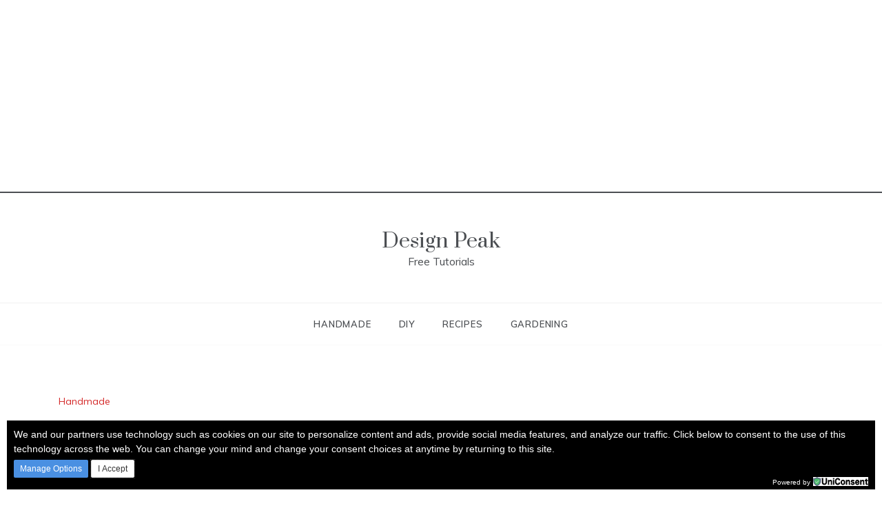

--- FILE ---
content_type: text/html; charset=utf-8
request_url: https://www.google.com/recaptcha/api2/aframe
body_size: 267
content:
<!DOCTYPE HTML><html><head><meta http-equiv="content-type" content="text/html; charset=UTF-8"></head><body><script nonce="xExhPyTd-mqdj5cNM8VMlQ">/** Anti-fraud and anti-abuse applications only. See google.com/recaptcha */ try{var clients={'sodar':'https://pagead2.googlesyndication.com/pagead/sodar?'};window.addEventListener("message",function(a){try{if(a.source===window.parent){var b=JSON.parse(a.data);var c=clients[b['id']];if(c){var d=document.createElement('img');d.src=c+b['params']+'&rc='+(localStorage.getItem("rc::a")?sessionStorage.getItem("rc::b"):"");window.document.body.appendChild(d);sessionStorage.setItem("rc::e",parseInt(sessionStorage.getItem("rc::e")||0)+1);localStorage.setItem("rc::h",'1768614468233');}}}catch(b){}});window.parent.postMessage("_grecaptcha_ready", "*");}catch(b){}</script></body></html>

--- FILE ---
content_type: image/svg+xml
request_url: https://cmp.uniconsent.com/logo.svg
body_size: 3839
content:
<?xml version="1.0" encoding="UTF-8"?>
<svg viewBox="0 0 494 81" height="81" width="494" version="1.1" xmlns="http://www.w3.org/2000/svg" xmlns:xlink="http://www.w3.org/1999/xlink">
    <title>UniConsent</title>
    <desc>UniConsent CMP by Transfon</desc>
    <defs></defs>
    <g id="Page-1" stroke="none" stroke-width="1" fill="none" fill-rule="evenodd">
        <g id="logo" fill-rule="nonzero">
            <g id="Group" transform="translate(76.000000, 9.000000)" fill="#000000">
                <path d="M166.633278,19.3180778 L153.806539,22.201373 C152.62349,15.6418764 149.323407,12.3981693 143.968555,12.3981693 C136.372137,12.3981693 131.95127,19.3180778 131.95127,31.2116705 C131.95127,42.9610984 136.558934,50.097254 144.279883,50.097254 C147.704498,50.097254 150.630987,48.4393593 152.436693,45.5560641 C153.49521,43.826087 153.93107,42.3844394 154.304665,39.3569794 L167.255935,41.5915332 C166.072886,47.7185355 164.70304,51.2505721 162.08788,54.7826087 C158.227405,59.9004577 152.18763,62.6395881 144.653478,62.6395881 C137.05706,62.6395881 130.64369,59.9004577 126.222824,54.7105263 C121.61516,49.3043478 119,40.8707094 119,31.2116705 C119,21.4084668 121.61516,13.1189931 126.534152,7.49656751 C130.830487,2.66704805 137.119325,0 144.404415,0 C152.436693,0 158.725531,3.17162471 162.772803,9.44279176 C164.765306,12.3981693 165.823823,15.0652174 166.633278,19.3180778 Z M191.477301,62.9279176 C178.961891,62.9279176 170.991878,53.701373 170.991878,39.2128146 C170.991878,24.7963387 178.961891,15.6418764 191.539567,15.6418764 C204.117243,15.6418764 212.087255,24.7963387 212.087255,39.0686499 C212.087255,53.4130435 203.86818,62.9279176 191.477301,62.9279176 Z M191.601833,26.4542334 C186.122449,26.4542334 182.884631,31.2116705 182.884631,39.1407323 C182.884631,47.1418764 186.122449,51.9713959 191.539567,51.9713959 C196.956685,51.9713959 200.069971,47.2860412 200.069971,39.284897 C200.069971,31.2116705 196.894419,26.4542334 191.601833,26.4542334 Z M230.019783,61.2700229 L217.130779,61.2700229 C217.504373,57.882151 217.628905,54.8546911 217.628905,50.3855835 L217.628905,28.1842105 C217.628905,23.2105263 217.504373,20.1830664 217.130779,17.2997712 L229.521658,17.2997712 L229.521658,20.3272311 C229.521658,20.7597254 229.459392,21.8409611 229.459392,22.3455378 C233.382132,18.020595 237.180342,16.2185355 242.286131,16.2185355 C246.582466,16.2185355 250.00708,17.5881007 252.310912,20.2551487 C254.801541,23.1384439 255.860058,26.6704805 255.860058,32.3649886 L255.860058,50.4576659 C255.860058,54.6384439 256.046855,58.2425629 256.358184,61.2700229 L243.406914,61.2700229 C243.780508,57.8100686 243.90504,54.7826087 243.90504,50.3855835 L243.90504,35.6086957 C243.90504,32.7254005 243.655977,31.5 242.908788,30.2745995 C242.099334,28.9771167 240.667222,28.2562929 238.79925,28.2562929 C235.31237,28.2562929 232.199084,30.7791762 229.521658,35.8249428 L229.521658,50.3855835 C229.521658,54.4942792 229.646189,57.5217391 230.019783,61.2700229 Z M261.401708,48.1510297 L273.730321,46.5652174 C274.352978,50.3135011 276.470012,51.9713959 280.641816,51.9713959 C284.377759,51.9713959 286.494794,50.7459954 286.494794,48.5114416 C286.494794,47.4302059 285.996668,46.493135 285.124948,45.916476 C284.253228,45.3398169 283.443773,45.0514874 280.019159,44.2585812 C275.286964,43.1773455 272.858601,42.4565217 270.803832,41.6636156 C267.815077,40.3661327 265.760308,38.708238 264.577259,36.5457666 C263.581008,34.5995423 263.020616,32.1487414 263.020616,29.6979405 C263.020616,21.0480549 269.309454,15.7860412 279.70783,15.7860412 C285.623074,15.7860412 290.04394,17.2997712 292.970429,20.3993135 C295.025198,22.4897025 296.021449,24.5800915 297.017701,28.6167048 L285.000416,30.1304348 C284.689088,27.1750572 283.132445,25.8775744 279.770096,25.8775744 C276.532278,25.8775744 274.539775,27.1029748 274.539775,28.9771167 C274.539775,30.923341 275.847355,31.6441648 282.011662,33.2299771 C288.113703,34.7437071 290.04394,35.3924485 292.22324,36.6899314 C296.270512,38.9965675 298.20075,42.5286041 298.20075,47.7185355 C298.20075,51.5389016 297.079967,54.9988558 295.025198,57.305492 C292.036443,60.7654462 286.930654,62.5675057 280.268222,62.5675057 C272.422741,62.5675057 266.881091,60.1167048 263.892337,55.3592677 C262.647022,53.3409611 262.024365,51.610984 261.401708,48.1510297 Z M341.413161,43.3215103 L313.393586,43.3215103 C314.016243,49.1601831 316.942732,52.2597254 321.861724,52.2597254 C324.352353,52.2597254 326.531653,51.3226545 328.150562,49.5926773 C329.084548,48.583524 329.520408,47.7906178 330.018534,45.916476 L340.85277,49.4485126 C339.420658,53.1967963 338.486672,54.8546911 336.743232,56.8729977 C333.194086,60.909611 328.212828,63 322.048521,63 C315.946481,63 311.15202,60.9816934 307.602874,56.8729977 C303.929196,52.5480549 301.936693,46.4210526 301.936693,39.284897 C301.936693,25.0125858 309.84444,15.5697941 321.737193,15.5697941 C331.450646,15.5697941 338.237609,21.6967963 340.41691,32.4370709 C340.915035,34.7437071 341.164098,37.771167 341.350895,41.8798627 C341.350895,42.1681922 341.350895,42.6006865 341.413161,43.3215103 Z M313.580383,33.3741419 L329.582674,33.3741419 C328.710954,28.7608696 326.033528,26.3100686 321.737193,26.3100686 C317.316327,26.3100686 314.6389,28.6167048 313.580383,33.3741419 Z M359.283424,61.2700229 L346.394419,61.2700229 C346.768013,57.882151 346.892545,54.8546911 346.892545,50.3855835 L346.892545,28.1842105 C346.892545,23.2105263 346.768013,20.1830664 346.394419,17.2997712 L358.785298,17.2997712 L358.785298,20.3272311 C358.785298,20.7597254 358.723032,21.8409611 358.723032,22.3455378 C362.645773,18.020595 366.443982,16.2185355 371.549771,16.2185355 C375.846106,16.2185355 379.270721,17.5881007 381.574552,20.2551487 C384.065181,23.1384439 385.123698,26.6704805 385.123698,32.3649886 L385.123698,50.4576659 C385.123698,54.6384439 385.310496,58.2425629 385.621824,61.2700229 L372.670554,61.2700229 C373.044148,57.8100686 373.16868,54.7826087 373.16868,50.3855835 L373.16868,35.6086957 C373.16868,32.7254005 372.919617,31.5 372.172428,30.2745995 C371.362974,28.9771167 369.930862,28.2562929 368.06289,28.2562929 C364.57601,28.2562929 361.462724,30.7791762 358.785298,35.8249428 L358.785298,50.3855835 C358.785298,54.4942792 358.909829,57.5217391 359.283424,61.2700229 Z M397.016451,17.2997712 L397.016451,15.7860412 C397.016451,12.1819222 396.89192,9.298627 396.518326,5.91075515 L409.220533,5.91075515 C408.909204,8.86613272 408.722407,12.326087 408.722407,15.7860412 L408.722407,17.2997712 L410.963973,17.2997712 C413.703665,17.2997712 415.135777,17.2276888 417.066014,16.9393593 L417.066014,28.9050343 C415.198042,28.6167048 413.579134,28.47254 411.337568,28.47254 L408.722407,28.47254 L408.722407,46.9256293 C408.722407,48.9439359 409.033736,49.9530892 409.84319,50.6018307 C410.528113,51.1064073 411.524365,51.3947368 412.707414,51.3947368 C414.326322,51.3947368 415.509371,51.0343249 417.066014,50.097254 L418,61.0537757 C415.198042,62.0629291 412.769679,62.4954233 409.40733,62.4954233 C405.173261,62.4954233 402.246772,61.7025172 400.254269,59.97254 C397.888172,57.882151 397.016451,55.4313501 397.016451,50.5297483 L397.016451,28.47254 L394.650354,28.47254 C392.657851,28.47254 391.038942,28.6167048 389.233236,28.9050343 L389.233236,16.8672769 C391.038942,17.1556064 392.595585,17.2997712 394.774885,17.2997712 L397.016451,17.2997712 Z" id="UniConsent"></path>
                <path d="M67.8142857,61 L55,61 C55.3714286,57.616 55.4952381,54.592 55.4952381,50.128 L55.4952381,27.952 C55.4952381,22.984 55.3714286,19.96 55,17.08 L67.3190476,17.08 L67.3190476,20.104 C67.3190476,20.536 67.2571429,21.616 67.2571429,22.12 C71.1571429,17.8 74.9333333,16 80.0095238,16 C84.2809524,16 87.6857143,17.368 89.9761905,20.032 C92.452381,22.912 93.5047619,26.44 93.5047619,32.128 L93.5047619,50.2 C93.5047619,54.376 93.6904762,57.976 94,61 L81.1238095,61 C81.4952381,57.544 81.6190476,54.52 81.6190476,50.128 L81.6190476,35.368 C81.6190476,32.488 81.3714286,31.264 80.6285714,30.04 C79.8238095,28.744 78.4,28.024 76.5428571,28.024 C73.0761905,28.024 69.9809524,30.544 67.3190476,35.584 L67.3190476,50.128 C67.3190476,54.232 67.4428571,57.256 67.8142857,61 Z" id="Path"></path>
                <polygon id="Path" points="101 1 114 1 114 12 101 12"></polygon>
                <path d="M101,17 L114,17 C113.626794,19.957377 113.502392,22.842623 113.502392,27.8918033 L113.502392,50.1081967 C113.502392,54.0032787 113.688995,57.8983607 114,61 L101,61 C101.373206,57.4655738 101.497608,54.7245902 101.497608,50.1081967 L101.497608,27.8918033 C101.497608,23.2032787 101.373206,20.2459016 101,17 Z" id="Path"></path>
                <path d="M34.482399,1 L48,1 C47.6245111,4.0786385 47.4993481,6.65610329 47.4993481,11.8110329 L47.4993481,36.4401408 C47.4993481,52.7640845 38.9256845,62 23.8435463,62 C16.083442,62 9.76271186,59.4941315 6.00782269,54.9835681 C2.37809648,50.5446009 0.50065189,44.3157277 0.50065189,36.2969484 L0.50065189,11.8110329 C0.50065189,6.87089202 0.375488918,3.72065728 0,1 L13.517601,1 C13.1421121,3.64906103 13.0169492,6.5129108 13.0169492,11.8110329 L13.0169492,36.4401408 C13.0169492,45.4612676 16.5840939,49.7570423 23.9061278,49.7570423 C31.4159061,49.7570423 34.9830508,45.4612676 34.9830508,36.4401408 L34.9830508,11.8110329 C34.9830508,6.44131455 34.8578879,4.22183099 34.482399,1 Z" id="Path"></path>
            </g>
            <g id="042-shield">
                <path d="M34,0 C34,0 23.6964545,11.1724138 0,11.1724138 L0,37.8256034 C0,51.7436379 6.68872727,65.1658966 18.7989091,73.7658621 C23.0844545,76.8103448 28.1396364,79.4288793 34,81 C39.8603636,79.4288793 44.914,76.8103448 49.2010909,73.7658621 C61.3112727,65.1658966 68,51.7436379 68,37.8256034 L68,11.1724138 C44.3035455,11.1724138 34,0 34,0 Z" id="Shape" fill="#556080"></path>
                <path d="M33.5,72 C30.2491562,70.8407063 27.1024375,69.1817891 24.1165,67.0482991 C14.6503125,60.2873765 9,49.3527184 9,37.797358 L9,19.0691292 C20.3174687,17.7567475 28.3534687,14.1786635 33.5,11 C38.6465312,14.1786635 46.6825312,17.7567475 58,19.0691292 L58,37.797358 C58,49.3527184 52.3496875,60.2873765 42.8850312,67.0482991 C39.8975625,69.1817891 36.7508438,70.8407063 33.5,72 Z" id="Shape" fill="#4FBA6F"></path>
                <path d="M52.4745773,28.3573401 C51.8332457,27.8315443 50.8604567,27.8936575 50.2992916,28.4931226 L29.799806,50.4422109 L18.6320032,39.9782954 C18.0292132,39.4134982 17.0548825,39.4134982 16.4520925,39.9782954 C15.8493025,40.5430927 15.8493025,41.4560129 16.4520925,42.0208102 L28.7853921,53.5767632 C29.0752247,53.8483281 29.4668069,54 29.8753475,54 C29.8923058,54 29.909264,54 29.9262223,54 C30.3532628,53.9869996 30.7540951,53.8078823 31.0346776,53.5074275 L52.6179519,30.3955214 C53.1791171,29.7946118 53.1143672,28.8816915 52.4745773,28.3573401 Z" id="Shape" fill="#FFFFFF"></path>
            </g>
        </g>
    </g>
</svg>
